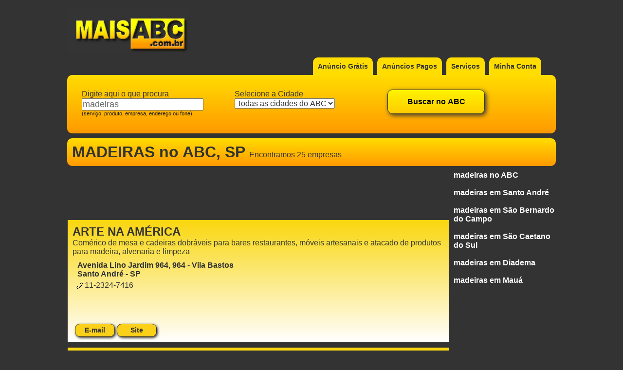

--- FILE ---
content_type: text/html
request_url: http://www.maisabc.com.br/busca/madeiras/ABC/2
body_size: 8561
content:
2madeiras/ABC
 <!DOCTYPE html PUBLIC "-//W3C//DTD XHTML 1.0 Transitional//EN"
"http://www.w3.org/TR/xhtml1/DTD/xhtml1-transitional.dtd">
 
<html xmlns="http://www.w3.org/1999/xhtml">
<head>
	
	<title>MADEIRAS no ABC, SP | Guia Mais ABC</title>
    
   <!-- <meta name="viewport" content="width=device-width, initial-scale=1.0">-->
    
	<link rel="stylesheet" type="text/css" href="http://www.MaisABC.com.br/index.css" />
    
    <link rel="canonical" href="http://www.maisabc.com.br/busca/madeiras/ABC/" />

	<meta http-equiv="Content-Type" content="text/html; charset=iso-8859-1" />
  	<meta name="language" content="pt-br">
	
    <meta name="keywords" content="madeiras, ">
	
    <meta name="description" content="MADEIRAS no ABC. Encontramos 25 empresas que contém o termo madeiras. Nome, telefone, endereço, email e site, todas  no ABC." />
 
    
    
    <meta name="Robots" content="index,follow" />
	<meta name="Googlebot" content="index, follow">
    <link rel=”publisher” href=”https://plus.google.com/u/1/102140271101001927751”>
	<meta name="author" content="Mais ABC, clisnobre, Clístenes Nobre, Clis, Clís">
	<meta name="url" content="http://www.maisabc.com.br" />
	<meta name="verify-v1" content="lrCaAbI2ZHqRr/YUcKcRuevCFbitavJ0uAgJ36G9/ig=" />
    <meta name="expires" content="Mon, 01 Mar 2016 01:33:16 GMT">




<script type="text/JavaScript">
<!--
function MM_openBrWindow(theURL) { //v2.0
	  window.open(theURL,'Email','width=740,height=520,scrollbars=no');
	}




function aocarregar(){
	document.form1.busca.focus()
}




//-->


  var _gaq = _gaq || [];
  _gaq.push(['_setAccount', 'UA-11107259-1']);
  _gaq.push(['_trackPageview']);

  (function() {
    var ga = document.createElement('script'); ga.type = 'text/javascript'; ga.async = true;
    ga.src = ('https:' == document.location.protocol ? 'https://ssl' : 'http://www') + '.google-analytics.com/ga.js';
    var s = document.getElementsByTagName('script')[0]; s.parentNode.insertBefore(ga, s);
  })();

</script>

</head>



<body>
<!-- Go to www.addthis.com/dashboard to customize your tools -->
<script type="text/javascript" src="//s7.addthis.com/js/300/addthis_widget.js#pubid=ra-57155a18c9757f8b"></script>

<div align="center" id="DivBody">


<table border="0" cellpadding="0" cellspacing="0" width="1004">
  

  <tr>
   <td width="250" colspan="1" valign="top"><a href="http://www.MaisABC.com.br"><img src="http://www.MaisABC.com.br/images/index_r1_c1.jpg" alt="Mais ABC | Guia comercial do Grande ABC" name="Logo Mais ABC" width="250" height="90" border="0" /></a></td>
   <td colspan="2"><Div align = "center"> 


				<script type="text/javascript"><!--
		google_ad_client = "pub-8320550756743546";
		/* 728x90, BannerBusca */
		google_ad_slot = "6614367825";
		google_ad_width = 728;
		google_ad_height = 90;
    //-->
    </script>
    
    <script type="text/javascript"
    	src="http://pagead2.googlesyndication.com/pagead/show_ads.js">
    </script>

		   

</div>
	</td>
  </tr>
  <tr>
  	<td colspan="3">
    	<div id="Menu">
<a class="MenuTopo" href="http://MaisABC.com.br/Anuncio-Gratis-no-ABC" title="Anuncie Grátis no ABC">Anúncio Grátis</a>
<a class="MenuTopo" href="http://www.MaisABC.com.br/anuncie" title="Tabela de Preços dos Anúncios Pagos">Anúncios Pagos</a>
<a class="MenuTopo" href="http://MaisABC.com.br/servicos" title="Conheça um pouco dos Serviços que Fazemos no ABC">Serviços</a>
<a class="MenuTopo" href="http://www.MaisABC.com.br/MinhaConta" title="Acesse sua Conta" >Minha Conta</a>
</div>
         
       <div Class="DivBusca" id="DivBusca">
       	<form action="http://www.MaisABC.com.br/busca.asp" name="form1" id="form1">
        	<div class="DivisaoBusca">
                <div>Digite aqui o que procura</div>
                <div><input name="busca" type="text"  id="busca" value="madeiras" /></div>
                <div class="style8">(servi&ccedil;o, produto, empresa, endere&ccedil;o ou fone)</div>
       		</div>
                
            <div class="DivisaoBusca">
            	<div>Selecione a Cidade</div>
                <div>
                    <select name="cidade" class="style16" id="cidade">
                        <option>Todas as cidades do ABC</option>
                        <option >Santo Andr&eacute;</option>
                        <option >S&atilde;o Bernardo do Campo</option>
                        <option >S&atilde;o Caetano do Sul</option>
                        <option >Diadema</option>
                        <option >Mau&aacute;</option>
                    </select>
                </div>
        	</div>
            
            <div class="DivisaoBusca">
               <div><input type="submit" value="Buscar no ABC" class="BotaoBusca"></div>
            </div>
   		  </form>     	
        </div>	
    </td>
  </tr>
   

    <tr>
      <td colspan="3" >
		<div id="DivH1" Class="DivBusca">        
            <h1>
                MADEIRAS  no ABC, SP 
            </h1> 
       
		     Encontramos 25 empresas
         </div>    
      </td>
  </tr>
  <tr>
   <td colspan="2"  valign="top">

		<style type="text/css">

</style>

<Div align = "center"> 

	<script type="text/javascript"><!--
		google_ad_client = "pub-8320550756743546";
		/* 728x90, BannerBusca */
		google_ad_slot = "6614367825";
		google_ad_width = 728;
		google_ad_height = 100;
    //-->
    </script>
    
    <script type="text/javascript"
    	src="http://pagead2.googlesyndication.com/pagead/show_ads.js">
    </script>

</div>

   
         
         <div align="left" class="DivAnuncios"  itemscope itemtype="http://schema.org/LocalBusiness"/> 
				
				

			 <h2 itemprop="name">ARTE NA AMÉRICA</h2>
              
             
                <div class="Descricao">
					Comérico de mesa e cadeiras dobráveis para bares restaurantes, móveis artesanais e atacado de produtos para madeira, alvenaria e limpeza
                </div>
                
                    
                <div class="Endereco" itemprop="address" itemscope itemtype="http://schema.org/PostalAddress">
				<span itemprop="streetAddress">
				Avenida Lino Jardim 964, 964 - Vila Bastos
                 </span>
                 <br />
                 <span itemprop="addressLocality">
                 Santo André - 
                  </span>
                  <span itemprop="addressRegion">
				  SP
                 </span>
                </div>
                
                    <div class="Fones" itemprop="telephone">
                        		
                        11-2324-7416
                    </div>
                    
                    <div class="DivCartoes">
					
                </div>   

                         
                 <div class="LinksAnuncios">
					 
                         <a href="javascript:MM_openBrWindow('http://www.MaisABC.com.br/envia_email.asp?cod=7051&busca=MADEIRAS')"  class="BotaoAnuncio" title="Envie um e-mail para Arte na América." >
                           E-mail
                         </a>
                          
                     
                     <a href="http://www.artenaamerica.com.br" target="_blank"  class="BotaoAnuncio" title="Visite o site de Arte na América." rel="nofollow" itemprop="url" >Site</a>

                     
               
               </div>
                     
				</div>
                   
 
   	      
   
         
         <div align="left" class="DivAnuncios"  itemscope itemtype="http://schema.org/LocalBusiness"/> 
				
				

			 <h2 itemprop="name">MADEIRAS GUAZZELLI</h2>
              
             
                <div class="Descricao">
					  Madeireira tradicional estamos no bairro Demarchi, na rota dos restaurantes
                </div>
                
                    
                <div class="Endereco" itemprop="address" itemscope itemtype="http://schema.org/PostalAddress">
				<span itemprop="streetAddress">
				Avenida Nicola Demarchi , 132 - Demarchi
                 </span>
                 <br />
                 <span itemprop="addressLocality">
                 São Bernardo do Campo - 
                  </span>
                  <span itemprop="addressRegion">
				  SP
                 </span>
                </div>
                
                    <div class="Fones" itemprop="telephone">
                        		
                        11-4396-4166 / 11-4396-7423
                    </div>
                    
                    <div class="DivCartoes">
					
                </div>   

                         
                 <div class="LinksAnuncios">
					 
                         <a href="javascript:MM_openBrWindow('http://www.MaisABC.com.br/envia_email.asp?cod=9220&busca=MADEIRAS')"  class="BotaoAnuncio" title="Envie um e-mail para Madeiras Guazzelli." >
                           E-mail
                         </a>
                          
                     
                     <a href="http://www.madeirasguazzelli.com.br" target="_blank"  class="BotaoAnuncio" title="Visite o site de Madeiras Guazzelli." rel="nofollow" itemprop="url" >Site</a>

                     
               
               </div>
                     
				</div>
                   
 
   	      
   
         
         <div align="left" class="DivAnuncios"  itemscope itemtype="http://schema.org/LocalBusiness"/> 
				
				

			 <h2 itemprop="name">CARDOSO MADEIRAS</h2>
              
             
                <div class="Descricao">
					  a CARDOSO MADEIRAS desde 1995 trabalhando com os melhores produtos e um atendimento diferenciado. 
                </div>
                
                    
                <div class="Endereco" itemprop="address" itemscope itemtype="http://schema.org/PostalAddress">
				<span itemprop="streetAddress">
				Rua carijos , 2105 - vila linda
                 </span>
                 <br />
                 <span itemprop="addressLocality">
                 Santo André - 
                  </span>
                  <span itemprop="addressRegion">
				  SP
                 </span>
                </div>
                
                    <div class="Fones" itemprop="telephone">
                        		
                        11 44538174 / 11 449739923
                    </div>
                    
                    <div class="DivCartoes">
					
                </div>   

                         
                 <div class="LinksAnuncios">
					 
                         <a href="javascript:MM_openBrWindow('http://www.MaisABC.com.br/envia_email.asp?cod=7931&busca=MADEIRAS')"  class="BotaoAnuncio" title="Envie um e-mail para cardoso madeiras." >
                           E-mail
                         </a>
                          
                     
                     <a href="http://www.cardosomadeiras.com.br" target="_blank"  class="BotaoAnuncio" title="Visite o site de cardoso madeiras." rel="nofollow" itemprop="url" >Site</a>

                     
               
               </div>
                     
				</div>
                   
 
   	      
   
         
         <div align="left" class="DivAnuncios"  itemscope itemtype="http://schema.org/LocalBusiness"/> 
				
				

			 <h2 itemprop="name">CARRETOS E MUDANÇAS,FRETES ABC, SP E INTERIOR</h2>
              
             
                <div class="Descricao">
					FRETES e CARRETOS BARATO RAPID LOG chama no whatsapp 96772-3620 sempre a disposição com valores POPULAR para São Paulo Litoral ABCD Interior Atendimento rápido – 96672-3620 Pequenas mudanças 24hs em vias Descarte em ecopontos 

Geladeira Fogão Mesas Frizer Fornos Microondas Armários Máquinas de lavar Secadoras Estantes Racks Poltronas Sofá Cama box Colchão Painel Sofa cama Cadeiras Malas Sacolas Motos Bikes Balcão Pias Gabinetes Televisão Escadas Madeiras Ferramentas Material de construção zona central zona leste zona norte zona oeste zona sul SEMPRE A DISPOSIÇÃO

Fretes rapidos e Mudanças residenciais.



Tags: calcular frete correios , calcular frete frete correios calcular frete frete bras frete cif frete gratis calculador de frete correios , fretes, carretos, mudanças, transporte transportadora, correios, olx


                </div>
                
                    
                <div class="Endereco" itemprop="address" itemscope itemtype="http://schema.org/PostalAddress">
				<span itemprop="streetAddress">
				 RUA PALMEIRA DE VINHO, 107 - JARDIM ELBA
                 </span>
                 <br />
                 <span itemprop="addressLocality">
                 Santo André - 
                  </span>
                  <span itemprop="addressRegion">
				  SP
                 </span>
                </div>
                
                    <div class="Fones" itemprop="telephone">
                        		
                        11 96772-3620 / 11 95458-8476
                    </div>
                    
                    <div class="DivCartoes">
					
                </div>   

                         
                 <div class="LinksAnuncios">
					 
                         <a href="javascript:MM_openBrWindow('http://www.MaisABC.com.br/envia_email.asp?cod=13986&busca=MADEIRAS')"  class="BotaoAnuncio" title="Envie um e-mail para CARRETOS E MUDANÇAS,FRETES ABC, SP E INTERIOR." >
                           E-mail
                         </a>
                          
                     
                     <a href="http://https://carretos-rapidos.negocio.site/?utm_source=gmb&utm_medium=referral" target="_blank"  class="BotaoAnuncio" title="Visite o site de CARRETOS E MUDANÇAS,FRETES ABC, SP E INTERIOR." rel="nofollow" itemprop="url" >Site</a>

                     
               
               </div>
                     
				</div>
                   
 
   	      
   
         
         <div align="left" class="DivAnuncios"  itemscope itemtype="http://schema.org/LocalBusiness"/> 
				
				

			 <h2 itemprop="name">MARCENARIA HEITOR RUIZ JUNIOR</h2>
              
             
                <div class="Descricao">
					Trabalhamos há mais de 20 anos com madeiras em compensado. Realizamos projetos de móveis projetados e sob medida. Fazemos orçamentos sem compromisso! Vanha conferir e desconto de até 10% a vista!!!
                </div>
                
                    
                <div class="Endereco" itemprop="address" itemscope itemtype="http://schema.org/PostalAddress">
				<span itemprop="streetAddress">
				Rua Camargo, 743 - Pauliceia
                 </span>
                 <br />
                 <span itemprop="addressLocality">
                 São Bernardo do Campo - 
                  </span>
                  <span itemprop="addressRegion">
				  SP
                 </span>
                </div>
                
                    <div class="Fones" itemprop="telephone">
                        		
                        (11) 4178-2461 / (11) 9758-5254
                    </div>
                    
                    <div class="DivCartoes">
					
                </div>   

                         
                 <div class="LinksAnuncios">
					 
                         <a href="javascript:MM_openBrWindow('http://www.MaisABC.com.br/envia_email.asp?cod=7214&busca=MADEIRAS')"  class="BotaoAnuncio" title="Envie um e-mail para Marcenaria Heitor Ruiz Junior." >
                           E-mail
                         </a>
                          
                     
               
               </div>
                     
				</div>
                   
 
   	      
   
         
         <div align="left" class="DivAnuncios"  itemscope itemtype="http://schema.org/LocalBusiness"/> 
				
				

			 <h2 itemprop="name">ABC MADEIRAS NORTE FLORA</h2>
              
             
                <div class="Descricao">
					
                </div>
                
                    
                <div class="Endereco" itemprop="address" itemscope itemtype="http://schema.org/PostalAddress">
				<span itemprop="streetAddress">
				Rua Professor Licínio, 531 - Jardim Bom Pastor
                 </span>
                 <br />
                 <span itemprop="addressLocality">
                 Santo André - 
                  </span>
                  <span itemprop="addressRegion">
				  SP
                 </span>
                </div>
                
                    <div class="Fones" itemprop="telephone">
                        		
                        (11) 4426-9411
                    </div>
                    
                    <div class="DivCartoes">
					
                </div>   

                         
                 <div class="LinksAnuncios">
					 
                         <a href="javascript:MM_openBrWindow('http://www.MaisABC.com.br/envia_email.asp?cod=4068&busca=MADEIRAS')"  class="BotaoAnuncio" title="Envie um e-mail para ABC MADEIRAS NORTE FLORA." >
                           E-mail
                         </a>
                          
                     
                     <a href="http://www.madeirasnorteflora.com.br" target="_blank"  class="BotaoAnuncio" title="Visite o site de ABC MADEIRAS NORTE FLORA." rel="nofollow" itemprop="url" >Site</a>

                     
               
               </div>
                     
				</div>
                   
 
   	      
   
         
         <div align="left" class="DivAnuncios"  itemscope itemtype="http://schema.org/LocalBusiness"/> 
				
				

			 <h2 itemprop="name">PINEZI MADEIRAS</h2>
              
             
                <div class="Descricao">
					
                </div>
                
                    
                <div class="Endereco" itemprop="address" itemscope itemtype="http://schema.org/PostalAddress">
				<span itemprop="streetAddress">
				Av. Tietê, 352Campestre 
                 </span>
                 <br />
                 <span itemprop="addressLocality">
                 Santo André - 
                  </span>
                  <span itemprop="addressRegion">
				  SP
                 </span>
                </div>
                
                    <div class="Fones" itemprop="telephone">
                        		
                        (11) 4991-6066
                    </div>
                    
                    <div class="DivCartoes">
					
                </div>   

                         
                 <div class="LinksAnuncios">
					 
                         <a href="javascript:MM_openBrWindow('http://www.MaisABC.com.br/envia_email.asp?cod=3930&busca=MADEIRAS')"  class="BotaoAnuncio" title="Envie um e-mail para PINEZI MADEIRAS." >
                           E-mail
                         </a>
                          
                     
                     <a href="http://www.pinezi.com.br" target="_blank"  class="BotaoAnuncio" title="Visite o site de PINEZI MADEIRAS." rel="nofollow" itemprop="url" >Site</a>

                     
               
               </div>
                     
				</div>
                   
 
   	      
   
         
         <div align="left" class="DivAnuncios"  itemscope itemtype="http://schema.org/LocalBusiness"/> 
				
				

			 <h2 itemprop="name">SP MAD COMÉRCIO DE MADEIRAS</h2>
              
             
                <div class="Descricao">
					
                </div>
                
                    
                <div class="Endereco" itemprop="address" itemscope itemtype="http://schema.org/PostalAddress">
				<span itemprop="streetAddress">
				Av. Senador Roberto Simonsen, 970Santo Antonio 
                 </span>
                 <br />
                 <span itemprop="addressLocality">
                 São Caetano do Sul - 
                  </span>
                  <span itemprop="addressRegion">
				  SP
                 </span>
                </div>
                
                    <div class="Fones" itemprop="telephone">
                        		
                        (11) 4226-1400
                    </div>
                    
                    <div class="DivCartoes">
					
                </div>   

                         
                 <div class="LinksAnuncios">
					 
                         <a href="javascript:MM_openBrWindow('http://www.MaisABC.com.br/envia_email.asp?cod=5528&busca=MADEIRAS')"  class="BotaoAnuncio" title="Envie um e-mail para SP MAD COMÉRCIO DE MADEIRAS." >
                           E-mail
                         </a>
                          
                     
                     <a href="http://www.spmad.com.br" target="_blank"  class="BotaoAnuncio" title="Visite o site de SP MAD COMÉRCIO DE MADEIRAS." rel="nofollow" itemprop="url" >Site</a>

                     
               
               </div>
                     
				</div>
                   
 
   	      
   
         
         <div align="left" class="DivAnuncios"  itemscope itemtype="http://schema.org/LocalBusiness"/> 
				
				

			 <h2 itemprop="name">ANDAIMES MS</h2>
              
             
                <div class="Descricao">
					 Locação de andaimes no ABCDMR e região ,entregamos e retiramos no local sem cobrança de frete ,rapidez na entrega e retirada do equipamento.


                </div>
                
                    
                <div class="Endereco" itemprop="address" itemscope itemtype="http://schema.org/PostalAddress">
				<span itemprop="streetAddress">
				Rua dom pedro ll, 3270 - campestre
                 </span>
                 <br />
                 <span itemprop="addressLocality">
                 Santo André - 
                  </span>
                  <span itemprop="addressRegion">
				  SP
                 </span>
                </div>
                
                    <div class="Fones" itemprop="telephone">
                        		
                        (11)2509-1144 / (11)96259-5431
                    </div>
                    
                    <div class="DivCartoes">
					
                </div>   

                         
                 <div class="LinksAnuncios">
					 
                         <a href="javascript:MM_openBrWindow('http://www.MaisABC.com.br/envia_email.asp?cod=8179&busca=MADEIRAS')"  class="BotaoAnuncio" title="Envie um e-mail para Andaimes MS." >
                           E-mail
                         </a>
                          
                     
               
               </div>
                     
				</div>
                   
 
   	      
   
         
         <div align="left" class="DivAnuncios"  itemscope itemtype="http://schema.org/LocalBusiness"/> 
				
				

			 <h2 itemprop="name">COMERCIAL MADEIRAS</h2>
              
             
                <div class="Descricao">
					Somos Madeireira e Trabalhamos com madeiras para toda obra, telhas, calhas, rufos, portas e muito mais...Confira!!!
                </div>
                
                    
                <div class="Endereco" itemprop="address" itemscope itemtype="http://schema.org/PostalAddress">
				<span itemprop="streetAddress">
				Avenida Maria Servidei Demarchi, 132 - Demarchi
                 </span>
                 <br />
                 <span itemprop="addressLocality">
                 São Bernardo do Campo - 
                  </span>
                  <span itemprop="addressRegion">
				  SP
                 </span>
                </div>
                
                    <div class="Fones" itemprop="telephone">
                        		
                        (11) 4396-4166 / (11) 7877-7066
                    </div>
                    
                    <div class="DivCartoes">
					
                </div>   

                         
                 <div class="LinksAnuncios">
					 
                         <a href="javascript:MM_openBrWindow('http://www.MaisABC.com.br/envia_email.asp?cod=6714&busca=MADEIRAS')"  class="BotaoAnuncio" title="Envie um e-mail para Comercial Madeiras." >
                           E-mail
                         </a>
                          
                     
               
               </div>
                     
				</div>
                   
 
   	      
   
         
         <div align="left" class="DivAnuncios"  itemscope itemtype="http://schema.org/LocalBusiness"/> 
				
				

			 <h2 itemprop="name">BARBOSA MADEIRAS E FERRAGENS</h2>
              
             
                <div class="Descricao">
					madeireira com tudo para moveis planejados desde o começo ao fim do seu projeto e tambem com toda linha de ferragens 
mdf, compensado, formica, cola de contato, porta, batente, guarnições, deck de ype, cortes sob medidas e colagem para acabamento de fitas de borda 

                </div>
                
                    
                <div class="Endereco" itemprop="address" itemscope itemtype="http://schema.org/PostalAddress">
				<span itemprop="streetAddress">
				 avenida redenção, 296 - jardim do mar
                 </span>
                 <br />
                 <span itemprop="addressLocality">
                 São Bernardo do Campo - 
                  </span>
                  <span itemprop="addressRegion">
				  SP
                 </span>
                </div>
                
                    <div class="Fones" itemprop="telephone">
                        		
                        11951785303 / 1143308107
                    </div>
                    
                    <div class="DivCartoes">
					
                </div>   

                         
                 <div class="LinksAnuncios">
					 
                         <a href="javascript:MM_openBrWindow('http://www.MaisABC.com.br/envia_email.asp?cod=13766&busca=MADEIRAS')"  class="BotaoAnuncio" title="Envie um e-mail para BARBOSA MADEIRAS E FERRAGENS." >
                           E-mail
                         </a>
                          
                     
               
               </div>
                     
				</div>
                   
 
   	      
   
         
         <div align="left" class="DivAnuncios"  itemscope itemtype="http://schema.org/LocalBusiness"/> 
				
				

			 <h2 itemprop="name">MASTER MADEIRAS E TELHAS</h2>
              
             
                <div class="Descricao">
					Trabalhamos Com Vigamentos, Pranchas, Dormentes, Forros (Lambris), Telahs Onduladas, Canaletas 044 e 049, Caixa D'Agua, Rufos, Calhas Galvanizadas,Fabricação Própria Telhas Fibraglass, Fibras Translúcidas, Trapézios e Muito Mais
                </div>
                
                    
                <div class="Endereco" itemprop="address" itemscope itemtype="http://schema.org/PostalAddress">
				<span itemprop="streetAddress">
				Avenida Pery Ronchetti, 1650 - Nova Petrópolis
                 </span>
                 <br />
                 <span itemprop="addressLocality">
                 São Bernardo do Campo - 
                  </span>
                  <span itemprop="addressRegion">
				  SP
                 </span>
                </div>
                
                    <div class="Fones" itemprop="telephone">
                        		
                        (11) 4125-0864 // (11) 4125-9524 / (11) 4125-9524
                    </div>
                    
                    <div class="DivCartoes">
					
                </div>   

                         
                 <div class="LinksAnuncios">
					 
               
               </div>
                     
				</div>
                   
 
   	      
   
         
         <div align="left" class="DivAnuncios"  itemscope itemtype="http://schema.org/LocalBusiness"/> 
				
				

			 <h2 itemprop="name">NATIVA MADEIRAS E ACESSÓRIOS PARA MÓVEIS</h2>
              
             
                <div class="Descricao">
					Cortamos Madeira Sob Medida, Forros PVC e Madeira, Compensados MDF, Puxadores e Ferragens.
                </div>
                
                    
                <div class="Endereco" itemprop="address" itemscope itemtype="http://schema.org/PostalAddress">
				<span itemprop="streetAddress">
				Avenida Francisco Prestes Maia, 1014 - Santa Terezinha
                 </span>
                 <br />
                 <span itemprop="addressLocality">
                 São Bernardo do Campo - 
                  </span>
                  <span itemprop="addressRegion">
				  SP
                 </span>
                </div>
                
                    <div class="Fones" itemprop="telephone">
                        		
                        (11) 4125-4422
                    </div>
                    
                    <div class="DivCartoes">
					
                </div>   

                         
                 <div class="LinksAnuncios">
					 
               
               </div>
                     
				</div>
                   
 
   	      
   
         
         <div align="left" class="DivAnuncios"  itemscope itemtype="http://schema.org/LocalBusiness"/> 
				
				

			 <h2 itemprop="name">TOTH MADEIRAS</h2>
              
             
                <div class="Descricao">
					
                </div>
                
                    
                <div class="Endereco" itemprop="address" itemscope itemtype="http://schema.org/PostalAddress">
				<span itemprop="streetAddress">
				Estrada do Pedroso, 1413Jardim Santo Andre 
                 </span>
                 <br />
                 <span itemprop="addressLocality">
                 Santo André - 
                  </span>
                  <span itemprop="addressRegion">
				  SP
                 </span>
                </div>
                
                    <div class="Fones" itemprop="telephone">
                        		
                        (11) 4453-5518
                    </div>
                    
                    <div class="DivCartoes">
					
                </div>   

                         
                 <div class="LinksAnuncios">
					 
               
               </div>
                     
				</div>
                   
 
   	      
   
         
         <div align="left" class="DivAnuncios"  itemscope itemtype="http://schema.org/LocalBusiness"/> 
				
				

			 <h2 itemprop="name">W.D. MADEIRAS</h2>
              
             
                <div class="Descricao">
					
                </div>
                
                    
                <div class="Endereco" itemprop="address" itemscope itemtype="http://schema.org/PostalAddress">
				<span itemprop="streetAddress">
				Avenida Capitão João, 1121 - Matriz
                 </span>
                 <br />
                 <span itemprop="addressLocality">
                 Mauá - 
                  </span>
                  <span itemprop="addressRegion">
				  SP
                 </span>
                </div>
                
                    <div class="Fones" itemprop="telephone">
                        		
                        (11) 4555-0392
                    </div>
                    
                    <div class="DivCartoes">
					
                </div>   

                         
                 <div class="LinksAnuncios">
					 
               
               </div>
                     
				</div>
                   
 
   	      
   
         
         <div align="left" class="DivAnuncios"  itemscope itemtype="http://schema.org/LocalBusiness"/> 
				
				

			 <h2 itemprop="name">COMPARE MADEIRAS</h2>
              
             
                <div class="Descricao">
					
                </div>
                
                    
                <div class="Endereco" itemprop="address" itemscope itemtype="http://schema.org/PostalAddress">
				<span itemprop="streetAddress">
				Avenida Álvaro Guimarães, 144 - Planalto
                 </span>
                 <br />
                 <span itemprop="addressLocality">
                 São Bernardo do Campo - 
                  </span>
                  <span itemprop="addressRegion">
				  SP
                 </span>
                </div>
                
                    <div class="Fones" itemprop="telephone">
                        		
                        (11) 4341-7576
                    </div>
                    
                    <div class="DivCartoes">
					
                </div>   

                         
                 <div class="LinksAnuncios">
					 
               
               </div>
                     
				</div>
                   
 
   	      
   
         
         <div align="left" class="DivAnuncios"  itemscope itemtype="http://schema.org/LocalBusiness"/> 
				
				

			 <h2 itemprop="name">LÉO MADEIRAS</h2>
              
             
                <div class="Descricao">
					
                </div>
                
                    
                <div class="Endereco" itemprop="address" itemscope itemtype="http://schema.org/PostalAddress">
				<span itemprop="streetAddress">
				Av. Presidente Kennedy, 493 - Centro
                 </span>
                 <br />
                 <span itemprop="addressLocality">
                 Diadema - 
                  </span>
                  <span itemprop="addressRegion">
				  SP
                 </span>
                </div>
                
                    <div class="Fones" itemprop="telephone">
                        		
                        (11) 4043-3347
                    </div>
                    
                    <div class="DivCartoes">
					
                </div>   

                         
                 <div class="LinksAnuncios">
					 
               
               </div>
                     
				</div>
                   
 
   	      
   
         
         <div align="left" class="DivAnuncios"  itemscope itemtype="http://schema.org/LocalBusiness"/> 
				
				

			 <h2 itemprop="name">PINVAN MADEIRAS</h2>
              
             
                <div class="Descricao">
					
                </div>
                
                    
                <div class="Endereco" itemprop="address" itemscope itemtype="http://schema.org/PostalAddress">
				<span itemprop="streetAddress">
				Rua Cel. Fernado Prestes, 313 - Centro
                 </span>
                 <br />
                 <span itemprop="addressLocality">
                 Santo André - 
                  </span>
                  <span itemprop="addressRegion">
				  SP
                 </span>
                </div>
                
                    <div class="Fones" itemprop="telephone">
                        		
                        (11) 4992-2809
                    </div>
                    
                    <div class="DivCartoes">
					
                </div>   

                         
                 <div class="LinksAnuncios">
					 
               
               </div>
                     
				</div>
                   
 
   	      
   
         
         <div align="left" class="DivAnuncios"  itemscope itemtype="http://schema.org/LocalBusiness"/> 
				
				

			 <h2 itemprop="name">MADE VILLE MADEIRAS</h2>
              
             
                <div class="Descricao">
					
                </div>
                
                    
                <div class="Endereco" itemprop="address" itemscope itemtype="http://schema.org/PostalAddress">
				<span itemprop="streetAddress">
				Av. Valentim Magalhães, 1059Vila Guarani 
                 </span>
                 <br />
                 <span itemprop="addressLocality">
                 Santo André - 
                  </span>
                  <span itemprop="addressRegion">
				  SP
                 </span>
                </div>
                
                    <div class="Fones" itemprop="telephone">
                        		
                        (11) 4971-7333
                    </div>
                    
                    <div class="DivCartoes">
					
                </div>   

                         
                 <div class="LinksAnuncios">
					 
               
               </div>
                     
				</div>
                   
 
   	      
   
         
         <div align="left" class="DivAnuncios"  itemscope itemtype="http://schema.org/LocalBusiness"/> 
				
				

			 <h2 itemprop="name">LÉO MADEIRAS</h2>
              
             
                <div class="Descricao">
					
                </div>
                
                    
                <div class="Endereco" itemprop="address" itemscope itemtype="http://schema.org/PostalAddress">
				<span itemprop="streetAddress">
				Rua Afonsina, 633Rudge Ramos 
                 </span>
                 <br />
                 <span itemprop="addressLocality">
                 São Bernardo do Campo - 
                  </span>
                  <span itemprop="addressRegion">
				  SP
                 </span>
                </div>
                
                    <div class="Fones" itemprop="telephone">
                        		
                        (11) 4365-3333
                    </div>
                    
                    <div class="DivCartoes">
					
                </div>   

                         
                 <div class="LinksAnuncios">
					 
               
               </div>
                     
				</div>
                   
 
   	      
            
            <div class="RodapeBusca">
            
					
                    <a href="http://www.MaisABC.com.br/busca/madeiras/ABC/1" title="madeiras no ABC" >
						1
                    </a>&nbsp;&nbsp;&nbsp;
                    
				
					
                    <a href="http://www.MaisABC.com.br/busca/madeiras/ABC/2" title="madeiras no ABC" >
						2
                    </a>&nbsp;&nbsp;&nbsp;
                    
				
				
               <br /><br />

 
                
				<a href="http://www.MaisABC.com.br/busca/madeiras/Santo+André" title="madeiras em Santo André">madeiras em Santo Andr&eacute;</a>
				<a href="http://www.MaisABC.com.br/busca/madeiras/São+Bernardo+do+Campo" title="madeiras em São Bernardo do Campo">madeiras em S&atilde;o Bernardo do Campo</a>
				<a href="http://www.MaisABC.com.br/busca/madeiras/São+Caetano+do+Sul" title="madeiras em São Caetano do Sul">madeiras em S&atilde;o Caetano do Sul</a>
				<a href="http://www.MaisABC.com.br/busca/madeiras/Diadema" title="madeiras em Diadema">madeiras em Diadema</a>
				<a href="http://www.MaisABC.com.br/busca/madeiras/Mauá" title="madeiras em Mauá">madeiras em Mau&aacute;</a>
            
            </div>
      
	 
   	      
   	  
   	  </td>
   <td width="250"  align="center" valign="top">
       <div id="DivLinksCidades">
       		<a href="http://www.MaisABC.com.br/busca/madeiras/ABC" title="madeiras no ABC"><h3>madeiras no ABC</h3></a><br />
       		
            <a href="http://www.MaisABC.com.br/busca/madeiras/Santo+André" title="madeiras em Santo André"><h3>madeiras em Santo Andr&eacute;</h3></a><br />
            <a href="http://www.MaisABC.com.br/busca/madeiras/São+Bernardo+do+Campo" title="madeiras em São Bernardo do Campo"><h3>madeiras em S&atilde;o Bernardo do Campo</h3></a><br />
            <a href="http://www.MaisABC.com.br/busca/madeiras/São+Caetano+do+Sul" title="madeiras em São Caetano do Sul"><h3>madeiras em S&atilde;o Caetano do Sul</h3></a><br />
            <a href="http://www.MaisABC.com.br/busca/madeiras/Diadema" title="madeiras em Diadema"><h3>madeiras em Diadema</h3></a><br />
            <a href="http://www.MaisABC.com.br/busca/madeiras/Mauá" title="madeiras em Mauá"><h3>madeiras em Mau&aacute;</h3></a><br />
        </div>
   
   <iframe src="https://www.facebook.com/plugins/like_box.php?href=https://www.facebook.com/GuiaMaisABC?ref=ts;locale=pt_BR&width=160" height="230" width="160" ></iframe>
   <br />
   <br />

   


	 
      </td>
  
  </tr>
  
  <tr>
   <td colspan="1">&nbsp;</td>
   <td width="537" colspan="1" align="center"><span class="style5">Guia Regional Mais ABC Me<br />
- Todos os direitos reservados - </span></td>
   <td width="217" colspan="1" align="right">&nbsp;</td>
   
  </tr>
</table>

    
</div>

<script type="text/javascript">
	var gaJsHost = (("https:" == document.location.protocol) ? "https://ssl." : "http://www.");
	document.write(unescape("%3Cscript src='" + gaJsHost + "google-analytics.com/ga.js' type='text/javascript'%3E%3C/script%3E"));
	</script>
	<script type="text/javascript">
	try {
	var pageTracker = _gat._getTracker("UA-11107259-1");
	pageTracker._trackPageview();
	} catch(err) {}
</script>
</body>
</html>


--- FILE ---
content_type: text/html; charset=utf-8
request_url: https://www.google.com/recaptcha/api2/aframe
body_size: 269
content:
<!DOCTYPE HTML><html><head><meta http-equiv="content-type" content="text/html; charset=UTF-8"></head><body><script nonce="9x70S3ze9yWeVV8ALG4PcA">/** Anti-fraud and anti-abuse applications only. See google.com/recaptcha */ try{var clients={'sodar':'https://pagead2.googlesyndication.com/pagead/sodar?'};window.addEventListener("message",function(a){try{if(a.source===window.parent){var b=JSON.parse(a.data);var c=clients[b['id']];if(c){var d=document.createElement('img');d.src=c+b['params']+'&rc='+(localStorage.getItem("rc::a")?sessionStorage.getItem("rc::b"):"");window.document.body.appendChild(d);sessionStorage.setItem("rc::e",parseInt(sessionStorage.getItem("rc::e")||0)+1);localStorage.setItem("rc::h",'1768796623373');}}}catch(b){}});window.parent.postMessage("_grecaptcha_ready", "*");}catch(b){}</script></body></html>

--- FILE ---
content_type: text/css
request_url: http://www.maisabc.com.br/index.css
body_size: 2073
content:
@charset "utf-8";
/* CSS Document */
@media screen and (max-width: 300px) {
    body {
        
    }
}



@media print {
	
	}
Body{
	background:#333;
}
body, form, div, table, h1, P, input[type="text"], select {
	font-family: "Trebuchet MS", Arial, Helvetica, sans-serif;
	margin: 0px;
	padding:0px;
	color: #333333;
	font-size: 16px;
}

iframe{
	/*background-color:#FFF; */
	border:none;	
}

#DivBody{
	width:98%;
	max-width: 1200px;
	margin:auto;
		
}
	
#Menu{
	text-align:right;
	padding-right:30px;
	margin-top: 10px;
}

.MenuTopo{
    display: inline-block;
    text-align: center;
    padding: 10px;
    background-color: #FFDD00;
    margin-left: 5px;
    border-top-left-radius: 10px;
    border-top-right-radius: 10px;
    border-top-color: #333333;
    border-top-width: 10px;
	font-weight: bolder;
    font-size: 14px;
	-webkit-transition: background-color 0.5s; /* For Safari 3.1 to 6.0 */
    transition: background-color 0.5s;
}
	
.DivBusca{
	background-color: #FFDD00;
	background-image:linear-gradient(#FFDD00, #FF9900); 
	border-radius: 10px;
	padding: 10px;	
	margin-bottom: 10px;
	
}

#DivBusca{
	height: 100px;
}

.DivisaoBusca{
	margin: 2%;
	display: inline-table;
	width: 28%;
	min-width: 150px;
	height: 80px;
	float: left;
}

.BotaoBusca{
	width: 200px;
    height: 50px;
    border-radius: 10px;
    background-color: #FFF300;
	background-image: linear-gradient(#FFF300, #FFCC00);
    border-color: #333333;
    border-style: solid;
    border-width: 1px;
    box-shadow: 3px 3px 10px 0px #333333;
    font-size: 16px;
    font-weight: bolder;
	-webkit-transition: background-color 0.5s; /* For Safari 3.1 to 6.0 */
    transition: background-color 0.5s;
}

.BotaoBusca:hover{
	background-color: #FFFFFF;
    font-size: 18px;
}


#Busca {
	font-size: 18px;
	width:250px;
	color:#666;		
}

h1{
	display: inline;
	font-size:2em;	
}

h2{
	margin: 0px;

}

.DivFrames{
	border: 1px #333333 solid;
	margin:10px;
	background-color: #FFDD00;
	background-image:linear-gradient(#FFDD00, #FFFFFF);
	display: inline-table;
	text-align: justify;
}

.DivSuperFrames{
	
		
}

#DivLinksHome{
	width: 20%;
	margin:	1.5%;
	height: 210px;
}

#DivGuiasHome{
	width: 45%;
	/*margin:	2.5%;*/
}

.DivFrames h2{
	padding: 10px;
	background-color: #FFDD00;
	background-image: linear-gradient(to right, #FF9900, #FFDD00);
	font-size: 18px;
	text-align: left;
}

.DivFrames Div{
	margin:10px;
	/*display:block;*/

}

.DivFrames div img{
	float:left;
	margin:3px 10px 10px 10px;
	display:block;

}



#MaisPesquisados{
	text-align:center;
		
}


#MaisPesquisados h2{
	color:#FFF;
				
}

#MaisPesquisados a{
	color:#FFF;
	margin-left:10px;
	margin-right:10px;
		
}


.DivAnuncios {
	border: 1px #333333 solid;
	height: 230px;	
	width: 100%;
	padding-top: 10px;
	padding-bottom: 10px;
	padding-right: 10px;
	padding-left: 10px;
	margin-bottom: 10px;
	position:relative;
	background-image:linear-gradient(#FAD70E, #FFFFFF);
}

.LogoAnuncio{
	border-radius: 5px;
  	box-shadow: 5px 5px 5px #333333;
  	border: 1px #000000 solid;
  	float: right;	
}

.Endereco{
	  margin: 5px;
	  font-weight: bold;
	  margin-left: 10px;
	  text-transform:capitalize;
}
	
	
.Descricao{
	  max-height: 100px;
	  overflow: hidden;
	  margin-bottom:10px;	  
}


.Fones{
  background-image: URL(http://www.MaisABC.com.br/images/phone.gif);
  background-repeat: no-repeat;
  padding-left: 25px;
}
.LinksAnuncios{
	position:absolute;
	margin:5px;
	margin-bottom:10px;
	bottom: 0px;
}
	
.BotaoAnuncio{
    display: inline-block;
    width: 80px;
    background-color: #FBD019;
    line-height: 25px;
    text-align: center;
    border-radius: 10px;
    border-style: solid;
    border-width: 1px;
    box-shadow: 2px 2px 5px #333333;
    font-weight: bold;
    font-size: 14px;
	-webkit-transition: background-color 0.5s; /* For Safari 3.1 to 6.0 */
    transition: background-color 0.5s;
}

.BotaoAnuncio:hover{
	background-color: #FFFF00;
	font-weight:bolder
	text-decoration:none
	
}

.DivCartoes{
	float:right	;
}

.Cartao{
	float:right;
	margin:1px;	
}

td img {display: block;}


.style6 {
	font-size: 13px;
	font-weight: bold;
	
	color: #333333;
}
.style8 {
	font-size: 11px;
	color: #111111;
}
.style9 {
	color: #420000;
	font-size: 12px;
	font-weight: bold;
}
a:link {
	text-decoration: none;
	color: #333;
}
a:visited {
	text-decoration: none;
	color: #333;
}
a:hover {
	text-decoration: underline;
	color: #333;
}
a:active {
	text-decoration: none;
	color: #333;

}



.style12 {
	color: #000000
}
.style13 {
	font-size: 16px;
	font-family: "Arial Black";
	color: #333333;
}
.style15 {

	font-weight: bold;
	font-size: 14px;
	color: #111111;
}
.style5 {
	font-size: 12px; 
	color: #FFFFFF; 

}
.style18 {
	color: #FFFFFF;
}
.style12 table tr td table {

	font-size: 11px;
	font-weight: normal;
}
#form1 table tr td div {

}
.style12 table tr td table {
	color: #111111;
}

.RodapeBusca{
	
	text-align:center;
	margin-top:20px;
	margin-bottom:20px;
	
	
}


.RodapeBusca a{
	
	color:#FFFFFF;
	margin:10px;
	
}

#DivLinksCidades a h3{
	color:#FFF;
    text-align: left;
    font-size: 16px;
    margin: 0px 0px 0px 30px;
}
